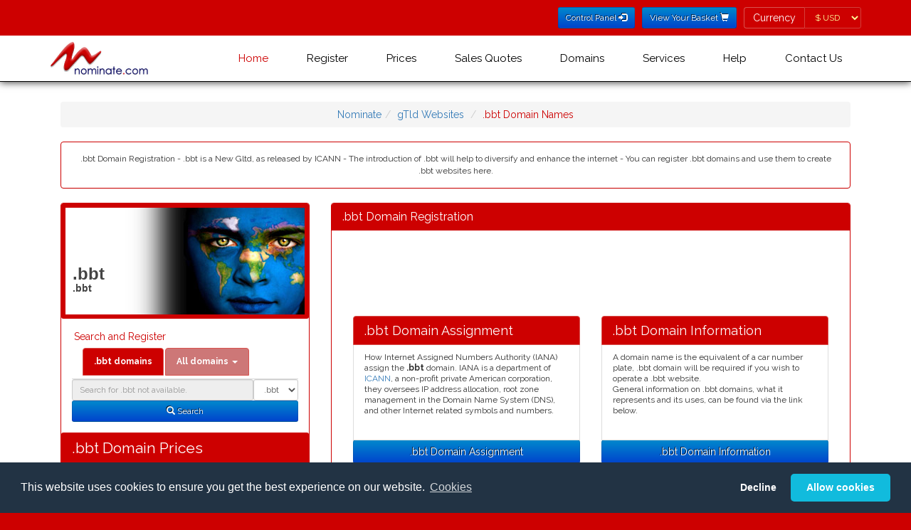

--- FILE ---
content_type: text/html; charset=utf-8
request_url: https://www.nominate.com/bbt.shtml
body_size: 42524
content:
<!DOCTYPE HTML><html dir="ltr" lang="en">
<!DOCTYPE html>
<html lang="en-GB" xml:lang="EN">
<head>
<link rel="stylesheet" type="text/css" href="https://fonts.googleapis.com/css?family=Raleway:400,700" />
<link rel="stylesheet" type="text/css" media="all" href="/css/bootstrap.min.css?v=20221215" />
<link rel="stylesheet" type="text/css" media="all" href="/css/style.css?v=20221215" />
<link rel="stylesheet" type="text/css" media="all" href="/css/memenu.css?v=20221215" />

<script type="text/javascript" src="/js/jquery-3.6.0.js?v=20221215"></script>
<script type="text/javascript" src="/js/memenu.js?v=20221215"></script>
<script type="application/x-javascript"> addEventListener("load", function() { setTimeout(hideURLbar, 0); }, false); function hideURLbar(){ window.scrollTo(0,1); } </script>
<script type="text/javascript" src="/js/jquery.nominate.js?v=20221215"></script>
<script type="text/javascript" src="/js/jquery.cookie.1.4.1.js?v=20221215"></script>
<script type="text/javascript" src="/js/bootstrap.min.js?v=20221215"></script>
<script type="text/javascript" src="/js/jquery.validator.js?v=20221215"></script>
<script type="text/javascript" src="/js/jquery.bootbox.min.js?v=20221215"></script>
<script type="text/javascript" src="/js/js.cookie.js?v=20221215"></script>
<script type="text/javascript" src="/js/bbnom.js?v=20221125"></script>
<script type="text/javascript">
	$(document).ready(function() {
		if (top.location != location) { top.location.href = document.location.href; }
		$.checkCookieConsent();
		$.updatePrefCurrency();
		$('.memenu').memenu();
	});
</script>

<link href="https://www.nominate.com/favicon.ico" rel="shortcut icon" />
<link href="https://www.nominate.com/favicon.ico" rel="icon" type="image/ico" />
<meta name="viewport" content="width=device-width, initial-scale=1" />
<meta http-equiv="Content-Type" content="text/html; charset=UTF-8" />


<title>.BBT Website Registration - .BBT Domain Registration - Register .BBT  Websites</title><meta http-equiv="Content-Type" content="text/html; charset=utf-8" />
<meta name="description" content=" .bbt Domain Registration - .bbt is a New Gltd, as released by ICANN - The introduction of .bbt will help to diversify and enhance the internet - You can register .bbt domains and use them to create .bbt websites here.">

<meta name="keywords" content=".bbt Website Registration, .bbt Domain Names, .bbt Domain Registrars,  .bbt Domain Names, Register .bbt Domain Names, .bbt  .bbt">
<meta name="Title" content=" .bbt domains - .bbt Website Registration - .bbt Domain Registration - Register .bbt  Websites">
<meta name="Subject" content=" .bbt domains - .bbt Website Registration - .bbt Domain Registration - Register .bbt  Websites">
<meta name="author" Content="nominate.com - Registering .bbt domains since 1997">
<meta http-equiv="Content-Language" content="en"><meta name="date" content="2026-01-19">
<meta name="robots" content="index, follow">
<meta name="re-visit" content="7 days">
<meta name="googlebot" content="index, follow">
<meta name="publisher" Content="nominate.com - Registering .bbt domains since 1997">
<meta name="Language" content="english">
<meta name="copyright" content="Copyright 1998-2019 nominate.com">
<meta name="generator" content="mobilenominatecompages-geo">
<meta name="viewport" content="width=device-width, initial-scale=1, user-scalable=yes" />
<link rel="schema.DC" href="http://purl.org/dc/elements/1.1/" />
<link rel="schema.DCTERMS" href="http://purl.org/dc/terms/" />
<meta name="DC.title" content=" .bbt domains - .bbt Website Registration - .bbt Domain Registration - Register .bbt  Websites">
<meta name="DC.creator" content="nominate.com - Registering .bbt domains since 1997" />
<meta name="DC.subject" content=" .bbt domains - .bbt Website Registration - .bbt Domain Registration - Register .bbt  Websites">
<meta name="DC.description" content=" .bbt Domain Registration - .bbt is a New Gltd, as released by ICANN - The introduction of .bbt will help to diversify and enhance the internet - You can register .bbt domains and use them to create .bbt websites here.">
<meta name="DC.publisher" content="Nominate.com Registering .bbt domains since 1997">
<meta name="DC.contributor" content="BB Online Limited  Domain Registrar">
<meta name="DC.date" content="2026-01-19" />
<meta name="DC.type" content="Text" />
<meta name="DC.format" content="text/html" />
<meta name="DC.identifier" scheme="DCTERMS.URI" content="https://www.nominate.com/bbt.shtml" />
<meta name="DC.language" scheme="DCTERMS.URI" content="English" />

<link rel="shortcut icon" href="/favicon.ico" />
<link rel="icon" type="image/ico" href="/favicon.ico" />
<!-- Start of  .bbt Domain Javascript Container -->
<script>
	$(document).ready(function() {
 		$.updatePrefCurrency();

		$('.domainsearch').click(function () {
			var domain = $('#domain').val();
			var value = $(this).text();
			$('.alldomainsearch option:contains(' + value + ')').first().attr('selected', true);
			$('#alldomain').val(domain);
		});

		$('.thisdomainsearch').click(function () {
			var domain = $('#alldomain').val();
			$('#domain').val(domain);
		});

		$('form').submit(function() {
			var domainID = $(this).closest('div').find('input').not("input[type='hidden']").attr('id');
			var domain = $.trim($('#' + domainID).val());
			var suffix;

			if (domain === '') {
				alert('Please enter a domain name to search for...');
				$('#' + domainID).focus();
				return false;
			} else {
				if (domainID == 'domain') {
					domain += $('#domainsearchtype option:selected').text();
					suffix = $('input[name="suffix"]').val();
				} else {
					suffix = $('.alldomainsearch option:selected').text();
					$('#suffix').val($('.alldomainsearch option:selected').text())
				}
				localStorage.setItem('domain', domain);
				localStorage.setItem('domainsearchtype', suffix);
			}
		});

		$('tr:odd').addClass('odd');
	});
</script>
<!-- End of  .bbt Domain Javascript Container --></head>
<body>
<form>
<input type="hidden" name="geoCurrency" value="USD">
</form>
<!--header-->
<div class="header one-edge-shadow">
	<div class="header-top">
		<div class="container">
			<div class="header-left">
				<ul>
					<li>
						<a href="https://nominate.useradmin.co.uk/" title="Control Panel Login" role="button" type="submit" class="btn btn-sm btn-blue">Control Panel <span class="glyphicon glyphicon-log-in"></span></a>
					</li>
					<li>
						<a href="https://www.nominate.com/cgi-bin/mobile-view-nominate-basket.pl" title="View Your Shopping Basket" role="button" type="submit" class="btn btn-sm btn-blue">View Your Basket <span class="glyphicon glyphicon-shopping-cart"></span></a>
					</li>
					<li>
						<form class="form-inline">
							<div class="form-group has-errors">
								<label class="control-label sr-only">Currency</label>
								<div class="input-group">
									<span class="input-group-addon label-nominate">Currency</span>
									<select id="pref-currency" class="form-control input-sm btn-currency">
										<option value="AUD">&#36; AUD</option>
										<option value="DKK">kr DKK</option>
										<option value="EUR">&#8364; EUR</option>
										<option value="GBP">&#163; GBP</option>
										<option value="NZD">&#36; NZD</option>
										<option value="SEK">kr SEK</option>
										<option value="USD">&#36; USD</option>
										<option value="ZAR">R ZAR</option>
									</select>
								</div>
							</div>
						</form>
					</li>
				</ul>
				</div>
				<div class="clearfix"> </div>
			</div>
		</div>
		<div class="container">
			<div class="head-top">
				<div class="logo">
					<a href="https://www.nominate.com/index.shtml"><img src="/new/images/NominateLogo.png" alt="International Domain Name Registration from Nominate.com"></a>
				</div>
						<!-- Start of Nominate Menu -->
		<div class="h_menu4">
			<ul class="memenu skyblue">
				<li class="active grid"><a class="color8" href="https://www.nominate.com/index.shtml">Home</a></li>	
				<li><a class="color1" href="https://www.nominate.com/cgi-bin/mobilenominateregister.pl">Register</a>
					<div class="mepanel">
						<div class="row">
							<div class="col4">
								<div class="h_nav">
									<ul>
										<li><a href="https://www.nominate.com/cgi-bin/mobilenominateregister.pl">Register Domains</a></li>
										<li><a href="https://www.nominate.com/renewal.shtml">Renew Domains</a></li>
										<li><a href="https://www.nominate.com/idndoms.shtml">IDN Domains</a></li>
									</ul>	
								</div>							
							</div>
							<div class="col4">
								<div class="h_nav">
									<ul>
										<li><a href="https://www.nominate.com/newtopleveldoms.shtml">New Top Level Domains</a></li>
										<li><a href="https://www.nominate.com/quote.shtml">Domain Quote</a></li>
										<li><a href="https://www.nominate.com/ippackages.shtml">IP Package</a></li>
									</ul>	
								</div>							
							</div>
							<div class="col4">
								<div class="h_nav">
									<h5>Encyclop&aelig;dia</h5>
									<ul>
										<li><a href="https://www.nominate.com/fulldatasheetlist.shtml">Factbook</a></li>
										<li><a href="https://www.nominate.com/fulldelegationlist.shtml">Delegation</a></li>
									</ul>	
								</div>							
							</div>
							<div class="col4">
								<div class="h_nav">
									<h5 class="spacer">&nbsp;</h5>
									<ul>
										<li><a href="https://www.nominate.com/fullgenerallist.shtml">General 101</a></li>
										<li><a href="https://www.nominate.com/fullregistrationlist.shtml">Registration 101</a></li>
									</ul>	
								</div>							
							</div>
						</div>
					</div>
				</li>
				<li class="grid"><a class="color2" href="https://www.nominate.com">Prices</a>
					<div class="mepanel">
						<div class="row">
							<div class="col1">
								<div class="h_nav">
									<ul>
										<li><a href="https://www.nominate.com/A-domainnames.shtml">A-Z Domains (By Country)</a></li>
										<li><a href="https://www.nominate.com/A-domain-prices.shtml">A-Z multi year (By Country)</a></li>
										<li><a href="https://www.nominate.com/A-domain-bysuffix-prices.shtml">A-Z multi year (By Suffix)</a></li>
										<li><a href="https://www.nominate.com/nominate-idn-prices.shtml">IDN Domains</a></li>
									</ul>	
								</div>							
							</div>
						<div class="col1">
                                                                <div class="h_nav">
                                                                        <ul>
										<li><a href="https://www.nominate.com/nominate-redemptionfees.shtml">Redemption Fees</a></li>
										<li><a href="https://www.nominate.com/quote.shtml">Domain Quote</a></li>
										<li><a href="https://www.nominate.com/ippackages.shtml">IP Package</a></li>
                                                                        </ul>  
                                                                </div>
                                                        </div>
                                                        <div class="col1">
                                                                <div class="h_nav">
                                                                        <ul>
										<li><a href="https://www.nominate.com/webhosting.shtml">Web and Email Hosting</a></li>
										<li><a href="https://www.nominate.com/nominate-otherfees.shtml">Other Fees</a></li>
                                                                        </ul>  
                                                                </div>
                                                        </div>

						</div>
					</div>
				</li>

				<li><a class="color5" href="https://www.nominate.com/quote.shtml">Sales Quotes</a>
				</li>
				<li><a class="color5" href="#">Domains</a>
					<div class="mepanel">
						<div class="row">
							<div class="col4">
								<div class="h_nav">
									<h5>By Type</h5>
									<ul>
										<li><a href="https://www.nominate.com/gtld-domains.shtml">Gtld Domains</a></li>
										<li><a href="https://www.nominate.com/cctld-domains.shtml">Country Code Domains</a></li>
										<li><a href="https://www.nominate.com/Cities_Regions-domains.shtml">Cities & Regions Domains</a></li>
									</ul>	
									<h5>Full IDN By Alphabet</h5>
									<ul>
										<li><a href="https://www.nominate.com/arabic-domains.shtml">Arabic</a></li>
										<li><a href="https://www.nominate.com/chinese-domains.shtml">Chinese</a></li>
										<li><a href="https://www.nominate.com/cyrillic-domains.shtml">Cyrillic</a></li>
										<li><a href="https://www.nominate.com/japanese-domains.shtml">Japanese</a></li>
										<li><a href="https://www.nominate.com/korean-domains.shtml">Korean</a></li>
									</ul>	
								</div>							
							</div>
							<div class="col4">
								<div class="h_nav">
									<h5>By Region</h5>
									<ul>
										<li><a href="https://www.nominate.com/European-domains.shtml">European Domains</a></li>
										<li><a href="https://www.nominate.com/North_American-domains.shtml">North American Domains</a></li>
										<li><a href="https://www.nominate.com/Central_American-domains.shtml">Central American Domains</a></li>
										<li><a href="https://www.nominate.com/South_American-domains.shtml">South American Domains</a></li>
										<li><a href="https://www.nominate.com/Asian-domains.shtml">Asian Domains</a></li>
										<li><a href="https://www.nominate.com/African-domains.shtml">African Domains</a></li>
										<li><a href="https://www.nominate.com/Oceanian-domains.shtml">Oceanian Domains</a></li>
										<li><a href="https://www.nominate.com/Caribbean-domains.shtml">Caribbean Domains</a></li>
										<li><a href="https://www.nominate.com/Island-domains.shtml">Island Domains</a></li>
									</ul>	
								</div>
							</div>
							<div class="col4">
								<div class="h_nav">
									<h5>Alphabetically</h5>
									<ul>
										<li><a href="https://www.nominate.com/A-domainnames.shtml">A-Z Domains (By Country)</a></li>
									</ul>	
								</div>							
							</div>
						</div>
					</div>
				</li>
				<li class="grid"><a class="color3" href="#">Services</a>
					<div class="mepanel">
						<div class="row">
							<div class="col4">
								<div class="h_nav">
									<ul>
										<li><a href="https://www.nominate.com/renewal.shtml">Domain Renewal</a></li>
										<li><a href="https://www.nominate.com/domainrecovery.shtml">Domain Recovery</a></li>
										<li><a href="http://www.domainhospital.com" target="_blank">Health Check</a></li>
									</ul>	
								</div>
							</div>
							<div class="col4">
								<div class="h_nav">
									<ul>
										<li><a href="https://www.nominate.com/portfoliomanagement.shtml" target="_blank">Portfolio Management</a></li>
										<li><a href="https://www.nominate.com/transferprices.shtml">Transfer In</a></li>
										<li><a href="https://www.nominate.com/webhosting.shtml">Web and Email Hosting</a></li>
									</ul>	
								</div>
							</div>
							<div class="col4">
								<div class="h_nav">
									<ul>
										<li><a href="https://www.nominate.com/newgtldsdpml.shtml">New gTLD DPML</a></li>
										<li><a href="https://www.nominate.com/ippackages.shtml">IP Package</a></li>
										<li><a href="http://www.buyerbeware.co.uk" target="_blank">Look before you leap</a></li>
									</ul>	
								</div>
							</div>
							<div class="col4">
								<div class="h_nav">
									<ul>
										<li><a href="/dnssec.shtml">DNS Security Extensions</a></li>
										<li><a href="https://www.nominate.com/affiliate-scheme.shtml">Affiliates</a></li>
										<li class="active"><a href="https://usercontrol.co.uk/cp-login.cgi?site=nominate.com">Control Panel</a></li>
									</ul>	
								</div>
							</div>
						</div>
					</div>
				</li>
				<li class="grid"><a class="color4" href="#">Help</a>
					<div class="mepanel">
						<div class="row">
							<div class="col1">
								<div class="h_nav">
									<ul>
										<li><a href="https://www.nominate.com/contact-us.shtml">Contact Us</a></li>
										<li><a href="https://www.nominate.com/faqs/index.shtml">FAQs</a></li>
										<li><a href="https://www.nominate.com/cookies.shtml">Cookie Usage</a></li>
										<li><a href="https://www.nominate.com/privacy.shtml">Privacy Policy</a></li>
									</ul>	
								</div>
							</div>
							<div class="col1">
								<div class="h_nav">
									<ul>
										<li><a href="/dnssec.shtml">DNS Security Extensions</a></li>
										<li><a href="https://www.nominate.com/affiliate-scheme.shtml">Affiliates</a></li>
									</ul>	
								</div>
							</div>
							<div class="col1">
								<div class="h_nav">
									<ul>
										<li><a href="https://www.nominate.com/renewal.shtml">Domain Renewal</a></li>
										<li class="active"><a href="https://usercontrol.co.uk/cp-login.cgi?site=nominate.com">Control Panel</a></li>
									</ul>	
								</div>
							</div>
						</div>
					</div>
				</li>
				<li class="grid"><a class="color6" href="https://www.nominate.com/contact-us.shtml">Contact Us</a>
					<div class="mepanel">
						<div class="row">
							<div class="col4">
								<div class="h_nav">
									<ul>
										<li><a href="https://www.nominate.com/aboutus.shtml">About Us</a></li>
										<li><a href="https://www.nominate.com/affiliate-scheme.shtml">Affiliates</a></li>
										<li><a href="https://www.nominate.com/complaintprocedure.shtml">Abuse Reporting</a></li>
										<li><a href="https://www.nominate.com/complaintprocedure.shtml">Complaint Procedure</a></li>
									</ul>	
								</div>
							</div>
							<div class="col4">
								<div class="h_nav">
									<ul>
										<li><a href="https://www.nominate.com/contact-us.shtml">Contact Us</a></li>
										<li><a href="https://www.nominate.com/ERRPolicy.shtml">ERRP &amp; ICANN</a></li>
										<li><a href="https://www.nominate.com/accreditations.shtml">Accreditations</a></li>
									</ul>	
								</div>
							</div>
							<div class="col4">
								<div class="h_nav">
									<ul>
										<li><a href="http://blog.nominate.com">Nominate Blog</a></li>
										<li><a href="https://www.nominate.com/terms.shtml">T&amp;Cs</a></li>
										<li><a href="https://www.nominate.com/registrytermsandconditions.shtml">Registry T&amp;Cs</a></li>
									</ul>	
								</div>
							</div>
							<div class="col4">
								<div class="h_nav">
									<ul>
										<li><a href="https://www.nominate.com/testimonials.shtml">What our customers say</a></li>
										<li><a href="https://www.nominate.com/servicelevels.shtml">Service Levels</a></li>
										<li class="active"><a href="https://usercontrol.co.uk/cp-login.cgi?site=nominate.com">Control Panel</a></li>
									</ul>	
								</div>
							</div>
						</div>
					</div>
				</li>
				<li class="grid"><img id="countryFlag" src="" />
				</li>
			</ul> 
		</div>
		<div class="clearfix">&nbsp;</div>
		</div>
		<!-- End of Nominate Menu -->


			</div>
		</div>
		<script type="text/javascript">
			$(document).ready(function() {
				$.geoCountry();
			});
		</script>

<!-- Start of  .bbt Domain HTML Container -->
<div class="content">

<div class="container">

<div class="content-top">

<div class="col-md-12">
	
	<ul class="breadcrumb">
		<li class="home"><a href="https://www.nominate.com/" title="nominate">Nominate</a></li><li><a href="https://www.nominate.com/gtld-domains.shtml" title="gtld Websites">gTld Websites</a></li>
<li class="active">.bbt Domain Names</li></ul></div>
<div class="col-md-12"><div class="panel panel-nominate"><div class="panel-body"><center>
 .bbt Domain Registration - .bbt is a New Gltd, as released by ICANN - The introduction of .bbt will help to diversify and enhance the internet - You can register .bbt domains and use them to create .bbt websites here.

</center></div></div></div>
<!-- Start of Left Column -->

<div class="col-md-4 product-price">
<div class="panel panel-nominate"><h1 class="region global">.bbt<span class="region-name">.bbt</span>
</h1>
					<div class="panel-body">
						<h5>Search and Register</h5>

						<ul class="nav nav-tabs"><li class="active"><a  class="thisdomainsearch" aria-expanded="true" data-toggle="tab" href="#ODS"><b>.bbt domains</b></a></li>
						<li class="dropdown">
						<a aria-expanded="false" data-toggle="dropdown" class="dropdown-toggle" href="#"><b>All domains</b> <b class="caret"></b></a><ul class="dropdown-menu">
									<li><a class="domainsearch" data-toggle="tab" href="#ADS">All tlds</a></li>
									<li><a class="domainsearch" data-toggle="tab" href="#ADS">Everyday Domains</a></li>
									<li><a class="domainsearch" data-toggle="tab" href="#ADS">Global tlds</a></li>
									<li><a class="domainsearch" data-toggle="tab" href="#ADS">New Gtlds</a></li>
									<li><a class="domainsearch" data-toggle="tab" href="#ADS">UK Domains</a></li>
									<li class="dropdown-header">=== Concise Searches ==</li>
									<li><a class="domainsearch" data-toggle="tab" href="#ADS">America</a></li>
									<li><a class="domainsearch" data-toggle="tab" href="#ADS">Europe</a></li>
									<li><a class="domainsearch" data-toggle="tab" href="#ADS">Asia</a></li>
									<li><a class="domainsearch" data-toggle="tab" href="#ADS">Oceania / Pacific</a></li>
									<li><a class="domainsearch" data-toggle="tab" href="#ADS">Africa</a></li>
									<li><a class="domainsearch" data-toggle="tab" href="#ADS">Caribbean / Atlantic</a></li>
									<li><a class="domainsearch" data-toggle="tab" href="#ADS">Non Tld Registries</a></li>
									<li class="dropdown-header">=== Full Searches ==</li>
									<li><a class="domainsearch" data-toggle="tab" href="#ADS">America (Full)</a></li>
									<li><a class="domainsearch" data-toggle="tab" href="#ADS">Europe (Full)</a></li>
									<li><a class="domainsearch" data-toggle="tab" href="#ADS">Asia (Full)</a></li>
									<li><a class="domainsearch" data-toggle="tab" href="#ADS">Africa (Full)</a></li>
									<li><a class="domainsearch" data-toggle="tab" href="#ADS">Oceania (Full)</a></li>
									<li><a class="domainsearch" data-toggle="tab" href="#ADS">Caribbean / Atlantic (Full) </a></li>
									<li class="dropdown-header">=== Protection Packs ==</li>
									<li><a class="domainsearch" data-toggle="tab" href="#ADS">Essential Protect Pack</a></li>
									<li><a class="domainsearch" data-toggle="tab" href="#ADS">Extra Protect Pack</a></li>
								</ul>
							</li>
						</ul>
						<div class="tab-content">
							<div id="ODS" class="tab-pane fade active in"><form class="form-inline no-gutter" role="form" name="domainsearch" action="https://www.nominate.com/cgi-bin/mobile-nominate-basket.pl"><input type="hidden" name="suffix" value="Global tlds">      <div class="form-group col-md" style="float:right;">
										<label class="sr-only" for="domainsearchtype">Domain Search Type</label>
										<select class="onedomainsearch form-control input-sm" id="domainsearchtype" name="domainsuffix">
											<option value="bbt" selected="selected">.bbt</option></select>
									</div>
									<div class="col-md" style="overflow:hidden;">
										<label class="sr-only" for="domain">Domain</label>	<input style="width:100% !important;" class="form-control input-sm" id="domain" name="domain" placeholder="Search for .bbt not available." type="text" readonly="readonly">	</div>
									<div class="clearfix"> </div>
									<div class="form-group col-md-12">
										<button type="submit" class="btn btn-sm btn-block btn-blue"><span class="glyphicon glyphicon-search em-1x"></span> Search</button>
									</div>
						</select></form>
							</div>
							<div id="ADS" class="tab-pane fade">
								<form class="form-inline no-gutter" role="form" name="domainsearch" action="https://www.nominate.com/cgi-bin/mobile-nominate-basket.pl">
									<div class="form-group col-md" style="float:right;">
										<label class="sr-only" for="domainsearchtype">Domain Search Type</label>
										<select class="alldomainsearch form-control input-sm" id="domainsearchtype" name="suffix">
											<option>All tlds</option>
											<option>Everyday Domains</option>
											<option>Global tlds</option>
											<option>New Gtlds</option>
											<option>UK Domains</option>
											<option disabled="disabled">=== Concise Searches ==</option>
											<option>America</option>
											<option>Europe</option>
											<option>Asia</option>
											<option>Oceania / Pacific</option>
											<option>Africa</option>
											<option>Caribbean / Atlantic</option>
											<option>Non Tld Registries</option>
											<option disabled="disabled">=== Full Searches ==</option>
											<option>America (Full)</option>
											<option>Europe (Full)</option>
											<option>Asia (Full)</option>
											<option>Africa (Full)</option>
											<option>Oceania (Full)</option>
											<option>Caribbean / Atlantic (Full) </option>
											<option disabled="disabled">=== Protection Packs ==</option>
											<option>Essential Protect Pack</option>
											<option>Extra Protect Pack</option>
										</select>
									</div>
									<div class="col-md" style="overflow:hidden;">
										<label class="sr-only" for="domain">Domain</label>
										<input style="width:100% !important;" class="form-control input-sm" id="alldomain" name="domain" placeholder="Search for..." type="text">
									</div>
									<div class="clearfix"> </div>
									<div class="form-group col-md-12">
										<button type="submit" class="btn btn-sm btn-block btn-blue"><span class="glyphicon glyphicon-search em-1x"></span> Search</button>
									</div>

								</form>
							</div>
						</div>
						
					</div><p></p><div class="panel-heading">
						<h3 class="panel-title">.bbt Domain Prices</h3></div><div class="panel-body">
						<p>Prices are quoted in <b>
						<span class="AUD">Australian Dollars (AUD)</span>
						<span class="GBP">Pound Sterling (GBP)</span>
						<span class="DKK">Danish Krone (DKK)</span>
						<span class="EUR">Euros (EUR)</span>
						<span class="NZD">New Zealand Dollars (NZD)</span>
						<span class="SEK">Swedish Krona (SEK)</span>
						<span class="USD">US Dollars (USD)</span>
						</b></p>
					<p><b>Please Note: </b> Registry may classify name as <a href="https://www.bb-online.com/PremiumDomainNames.shtml"><strong>premium domain name</strong></a> if so prices may be higher.</p></div><div class="panel-divider"></div><div class="panel-body"><p><b>General Availabilty:</b><p>domain name prices cover the domain name registration, web forwarding, email forwarding and whois privacy where possible.<table id="prices" cellspacing="0" width="100%">	
						<thead>
							<tr>
								<th>Period</th>
								<th class="text-center">Registration</th>
								<th class="text-center">Renewal</th>
							</tr>
						</thead><caption><a href="bbt.shtml"></a><strong><a href="/bbt.shtml"> .bbt</a></strong></caption>
</tbody></table></div><div class="panel-heading"><h3 class="panel-title">.bbt Domain Notes</h3></div><div class="panel-body"><p><b>Note:</b> The  .bbt domain registry may classify some domain names as <a href="#PremiumDomainNames"><strong>premium domain names</strong></a> if so classfied they will command a higher price.</p><p><b> .bbt</b> domains include 3rd party fees and maintenance &amp; during the registration period. If you wish to transfer your bbt domain away during your registration period you are free do do so without charge. We do not charge an administration fee with  .bbt domains or any other  domain.</p>
				</div>
				<div class="panel-heading">
					<h3 class="panel-title">.bbt Domain Details</h3>
				</div>
				<div class="panel-body"><b>.bbt</b> is one of the many new Gtlds issued by ICANN at the beginning of 2014<p><strong>Registry:</strong>  The registry is BB&T Corporation</p>
					<p><strong>Purpose: </strong> Not available at this time.</p>
					<p><strong>Whois Information: </strong> <a href="https://www.nominate.com/whois/bbt.shtml"> for .bbt domains </a></p>The domain <b>BBT</b> is a closed Gtld and not open to registration by the general public.</p></div><div class="panel-heading">
					<h3 class="panel-title">Once your .bbt domain is registered</h3>
				</div>
				<div class="panel-body">
					<p>Once registered your . .bbt domain is placed on our international server, provinding an under-construction page for your .bbt domain, for as long as required. (This enables a browser of your bbt domain to readily identify that it is registered).</p>
					<p>We can also supply  domains with ....</p>
					<p>Free E-mail redirection.</p>
					<p>Free Web redirection.</p>
					<p>Free Whois Privacy (Where possible).</p>
					<p>Free transfer away if required. We do not and will not charge release / transfer or administration fees for transferring  domains to a different bbt domain name registrars. The domain name is yours and not ours, unlike many other companies, <i><b>"We recognise that fact!"</b></i></p>
			</div>
		</div>
	</div>
	<!-- End of Left Column -->		       <!-- Start of Right Column -->
			<div class="col-md-8">
				<div class="bottom-product">

					<div class="panel panel-nominate">
						<div class="panel-heading">
							<h2 class="panel-title">.bbt Domain Registration</h2>
						</div>
						<div class="panel-body"><div class="col-md-9 col-md-price">
								<div class="list-group"></div>
							</div>

							<div class="clearfix"> </div>

							<div class="col-md-6 bottom-cd">
								<div class="list-group">
									<h4 class="list-group-item nominate">.bbt Domain Assignment</h4>
									<div class="list-group-item">
										<p class="list-group-item-text">
											How Internet Assigned Numbers Authority (IANA) assign the <b> .bbt</b> domain. IANA is a department of <a href="https://www.icann.org">ICANN</a>, a non-profit private American corporation, they oversees IP address allocation, root zone management in the Domain Name System (DNS), and other Internet related symbols and numbers.
										</p>
									</div>
									<a href="https://www.nominate.com/whois/bbt.shtml" title="bbt Domain Assignment" class="btn btn-block btn-blue">.bbt Domain Assignment</a>
								</div>
							</div>

							<div class="col-md-6 bottom-cd">								<div class="list-group">
									<h4 class="list-group-item nominate">.bbt Domain Information</h4>
									<div class="list-group-item">							
										<p class="list-group-item-text">
											A domain name is the equivalent of a car number plate,  .bbt domain will be required if you wish to operate a .bbt website. <br>General information on .bbt domains, what it represents and its uses, can be found via the link below.
										</p>							
									</div>
									<a href="https://www.nominate.com/details/bbt.shtml" title="bbt Domain Information" class="btn btn-block btn-blue">.bbt Domain Information</a>
								</div>
							</div>

							<div class="clearfix"> </div>

							<div class="col-md-6 bottom-cd">
								<div class="list-group">
									<h4 class="list-group-item nominate">Facts &amp; Figures</h4>
									<div class="list-group-item">
										<p class="list-group-item-text">
											Website Facts &amp; Figures : Billing Periods, Renewal details, delegation details and more. Everything you need to know about your  <b>.bbt</b> website / <b>bbt</b> domain name.
										</p>
									</div>
									<a href="https://www.nominate.com/factsandfigures/bbt.shtml" title="bbt" class="btn btn-block btn-blue">.bbt Domain Facts</a>
								</div>
							</div>

							<div class="col-md-6 bottom-cd">
								<div class="list-group">
									<h4 class="list-group-item nominate">.bbt Domain Renewals</h4>
									<div class="list-group-item">
										<p class="list-group-item-text">
											You may renew your <b>.bbt</b> website, (the .bbt domain)  without logging into your control panel by
using our quick and painfree renewal service, or even transfer it into nominate to be renewed if necessary.
										</p>
									</div>
									<a href="https://www.nominate.com/renewals/bbt.shtml" title="bbt Domain Renewals" class="btn btn-block btn-blue">.bbt Domain Renewals</a>
								</div>
							</div>

							<div class="clearfix"> </div>

							<div class="col-md-12 bottom-cd">
								<div class="list-group">
									<div class="list-group-item" style="min-height:auto;"></h4> </p> </div>
								</div>
							</div>


							<div class="col-md-12 bottom-cd">
								<div class="list-group">
								<h4 class="list-group-item nominate"> .bbt Domain Name Transfers:</h4>
								<div class="list-group-item" style="min-height:auto;"><h6 class="list-group-item-heading">Transfer Details</h6>
						  <p class="list-group-item-text">
						  It is not possible to transfer  .bbt domains , please check this page for future updates.</p></div></div>
							</div>
							<div class="col-md-12 bottom-cd">
								<div class="list-group">
									<h4 class="list-group-item nominate">Important:</h4>
									<div class="list-group-item style="min-height:auto;"">
										<h6 class="list-group-item-heading">Premium  .bbt Domain Names</h6>
										<p class="list-group-item-text">
											The  registry may list some names as a <strong>premium domain name</strong>, if so this domain will be charged at a higher price than the one listed. We will contact you before completing your order if you order one of these names.</p>
										<h6 class="list-group-item-heading">Reserved  .bbt Names</h6>
										<p class="list-group-item-text">
											The  registry reserves some names for its own use, and may not mark them as registered. We may only discover this at the time of attempted registration.
										</p>
									</div>
								</div>
							</div>
							<div class="col-md-12 bottom-cd">
								<div class="list-group">
									<h4 class="list-group-item nominate"> .bbt Registry Terms:</h4>
									<div class="list-group-item" style="min-height:auto;">
										<p>The use of  domain names, where applicable, must comply with the <a href="None Yet, application Under Review" title="bbt domains, registry terms" target="_blank"><b>.bbt</b> Registry Terms.</a></p>
									</div>
								</div>
							</div>
							<div class="col-md-12 bottom-cd">
								<div class="list-group">
									<h4 class="list-group-item nominate">FAQ's:</h4>
									<div class="list-group-item" style="min-height:auto;"><h6 class="list-group-item-heading">Why  bbt?</h6><p class="list-group-item-text">
											<p><a href="http://www.nominate.com/faqs/whychoose/whychoose-bbt.shtml" title="bbt domains, why choose one" target="_blank">Why choose a  bbt Domain Name ?</a></p>
										</p>
									</div>
								</div>
							</div>
						</div>
					</div>
				</div>
			</div>
		</div>
		<!-- End of Right Column -->
	</div>
</div>

<!-- Start of Nominate Footer -->

<div class="footer">
	<div class="container">
		<div class="footer-top-at">
			<div class="col-md-3 amet-sed">
				<h4>Navigation Menu</h4>
				<ul class="nav-bottom">
					<li><a href="https://www.nominate.com/" title="International Domain Names">Home</a></li>
					<li><a href="https://www.nominate.com/cgi-bin/mobilenominateregister.pl" title="Register Your Domains">Register Domains</a></li>
					<li><a href="https://www.nominate.com/domainlist.shtml" title="Domains List">Domains List</a></li>
					<li><a href="https://www.nominate.com/idndoms.shtml" title="IDN Domains">IDN Domains</a></li>
					<li><a href="https://www.nominate.com/idndomains/idn-converter.shtml" title="IDN Converter">IDN Converter</a></li>
					<li><a href="https://www.nominate.com/newtopleveldoms.shtml" title="New Top Level Domains">New Top Level Domains</a></li>
					<li><a href="https://www.nominate.com/nominate-everyday-prices.shtml" title="Everyday Domains Prices">Prices</a></li>
					<li><a href="https://www.nominate.com/quote.shtml" title="Domain Quote">Domain Quote</a></li>
					<li><a href="https://www.nominate.com/servicelevels.shtml" title="Our Nominate Services">Services</a></li>
					<li><a href="https://www.nominate.com/domainrecovery.shtml" title="Domain Recovery">Domain Recovery</a></li>
				</ul>
			</div>
			<div class="col-md-3 amet-sed ">
				<h4>&nbsp;</h4>
				<ul class="nav-bottom">
					<li><a href="https://www.nominate.com/ippackages.shtml" title="IP Packages">IP Packages</a></li>
					<li><a href="https://www.nominate.com/portfoliomanagement.shtml" title="Global Domain Portfolio Management">Portfolio Management</a></li>
					<li><a href="https://www.nominate.com/transferprices.shtml" title="Transfer In">Transfer In</a></li>
					<li><a href="http://www.domainhospital.com/" title="Health Check">Health Check</a></li>
					<li><a href="https://www.nominate.com/affiliate-reseller-scheme.shtml" title="Affiliate Scheme">Affiliate Scheme</a></li>
					<li><a href="https://www.nominate.com/webhosting.shtml" title="Web Packages">Web Packages</a></li>
					<li><a href="https://www.nominate.com/webhosting.shtml" title="Email Packages">Email Packages</a></li>
					<li><a href="https://www.nominate.com/whoislookup.shtml" title="WhoIs">WhoIs</a></li>
					<li><a href="https://www.nominate.com/faqs/index.shtml" title="Frequently Asked Questions">FAQs</a></li>
					<li><a href="https://www.nominate.com/terms.shtml" title="Terms and Conditions">Terms &amp; Conditions</a></li>
				</ul>
			</div>
			<div class="col-md-3 amet-sed">
				<h4>Encyclop&aelig;dia</h4>
				<ul class="nav-bottom">
					<li><a href="https://www.nominate.com/fulldatasheetlist.shtml" title="Datasheet List - Fact Book sheets">Fact Book</a></li>
					<li><a href="https://www.nominate.com/fulldelegationlist.shtml" title="Datasheet List - Delegation information">Delegation</a></li>
					<li><a href="https://www.nominate.com/fullgenerallist.shtml" title="Datasheet List - General 101 information">General 101</a></li>
					<li><a href="https://www.nominate.com/fullregistrationlist.shtml" title="Datasheet List - Registration 101 information">Registration 101</a></li>
					<li><a href="https://www.nominate.com/dnssec.shtml" title="DNS Security Extensions">DNS Security Extensions</a></li>
					<li><a href="https://www.nominate.com/resources.shtml" title="Useful Resources">Resources</a></li>
				</ul>
			</div>
			<div class="col-md-3 amet-sed">
				<h4>Contact Us</h4>
				<ul class="nav-bottom">
					<li><a href="https://www.nominate.com/aboutus.shtml" title="About Us">About Us</a></li>
					<li><a href="https://www.nominate.com/contact-us.shtml" title="Contact Us">Contact Us</a></li>
					<li><a href="https://www.nominate.com/accreditations.shtml" title="Our Registrar Accreditations">Accreditations</a></li>
					<li><a href="https://www.nominate.com/aboutus.shtml" title="Testimonials from Our Customers">Testimonials</a></li>
				</ul>
				<ul class="social">
					<li><a href="https://www.facebook.com/aworldofwebsites" title="Find us on Facebook"><i class="facebook"> </i></a></li>
					<li><a href="https://twitter.com/nominatedomains" title="Follow us on Twitter"><i class="twitter"> </i></a></li>
					<li><a href="http://blog.nominate.com/" title="Read our Blog"><i class="blog"> </i></a></li>
				</ul>
				<h4>&nbsp;</h4>
				<h4>Login</h4>
				<ul class="nav-bottom">
					<li><a href="https://nominate.useradmin.co.uk" target="_blank" class="cp">Control Panel</a></li>
					<li><a href="https://www.nominate.com/renewal.shtml" target="_blank" class="cp">Renew Domain</a></li>
				</ul>
			</div>
			<div class="clearfix"> </div>
		</div>
		<div class="footer-top-at">
			<div class="col-md-2 amet-sed">
			</div>
			<div class="col-md-1 amet-sed">
				<ul class="nav-bottom">
					<li><a href="https://www.nominate.com/">Home</a></li>
				</ul>
			</div>
			<div class="col-md-1 amet-sed">
				<ul class="nav-bottom">
					<li><a href="javascript:window.scroll(0,0,);">Top</a></li>
				</ul>
			</div>
			<div class="col-md-1 amet-sed">
				<ul class="nav-bottom">
					<li><a href="https://www.nominate.com/faq/">FAQ</a></li>
				</ul>
			</div>
			<div class="col-md-1 amet-sed">
				<ul class="nav-bottom">
					<li><a href="https://www.nominate.com/aboutus.shtml">About Us</a></li>
				</ul>
			</div>
			<div class="col-md-2 amet-sed">
				<ul class="nav-bottom">
					<li><a href="https://www.nominate.com/terms.shtml">Terms &amp; Conditions</a></li>
				</ul>
			</div>
			<div class="col-md-2 amet-sed">
				<ul class="nav-bottom">
					<li><a href="https://www.nominate.com/contact-us.shtml">Contact Us</a></li>
				</ul>
			</div>
			<div class="col-md-2 amet-sed">
			</div>
			<div class="clearfix"> </div>
		</div>
		<div class="footer-class">
			<div class="amet-sed">
				<p>Nominate &reg; is a trading name of BB Online UK Ltd., PO Box 2162, Luton, Beds, LU3 2YT</p>
				<p>Registered in England &amp; Wales No. 3458098 VAT: GB 707 122 077</p>
				<p>©1997-2023 Copyright BB Online UK Limited, International Domain Registrars, Reproduction partial or otherwise is strictly prohibited.</p>
				<p>Nominate</a> &#0174; , Domain Recover</a> &#0174; , Domain Trace</a> &#0174; are registered Trademarks of BB Online UK Ltd.
			</div>
		</div>
	</div>
</div>

<link rel="stylesheet" type="text/css" href="/new/css/cookieconsent.min.css" />
<script data-cfasync="false" src="/new/js/cookieconsent.min.js"></script>

<script>
window.addEventListener('load', function() {
	window.cookieconsent.initialise( {
		cookie: {
			name: "CookieConsent",
			expiryDays: "30" 
		},
		type: "opt-in",
		position: "bottom",
		theme: "classic",
		palette: {
			popup: {
				background: "#223344",
				text: "#FFFFFF"
			},
			button: {
				background: "#11BBDD",
				text: "#FFFFFF"
			}
		},
		content: {
			link: "Cookies",
			href: "https://www.nominate.com/cookies.shtml"
		},
		onInitialise: function(status) {
			if (status == cookieconsent.status.allow) myScripts();
		},
		onStatusChange: function(status) {
			if (this.hasConsented()) myScripts();
			$.checkCookieConsent();
		}
	})
});

function myScripts() {

	// Scripts that use cookies requiring consent.

}
</script>

<!-- End of Nominate Footer -->


		</body></html>


--- FILE ---
content_type: text/javascript
request_url: https://www.nominate.com/js/jquery.nominate.js?v=20221215
body_size: 8319
content:
/*!
 * jQuery Nominate v1.0
 *
 * Copyright 2015 Nominate.com
 */


/*!
 * BasketTracking Cookie Functions v1.0
 *
 * Set 24 hour Visitor ID 
 *
 * Copyright 2015 Nominate.com
 */

	(function($) {
		$.updateBasketTrackingCookie = function(status) { 
			var basketTrackingCookie;
			if (Cookies.get('BasketTracking')) {
				basketTrackingCookie = Cookies.get('BasketTracking');
			} else {
				basketTrackingCookie = createVisitorID();
			}
			if (status == 'new') {
				basketTrackingCookie = createVisitorID();
			}
			Cookies.set('BasketTracking', basketTrackingCookie, { expires:1/24, path:'/', sameSite:'None', secure:true });
			if (!Cookies.get('BasketTracking')) {
				alert('No cookies!\n\nPlease enable cookies to continue.');
				window.location = 'https://www.nominate.com/cookies.shtml';
			}
		}

		// Private methods...
		var createVisitorID = function (prefix) {
			var d = new Date().getTime();
			d += (parseInt(Math.random() * 100)).toString();
			if (undefined === prefix) {
				prefix = 'vid-';
			}
			return 'VisitorId:' + prefix + d;
		};
	})(jQuery);

/*!
 * Cookie Consent Functions v1.0
 *
 * Copyright 2021 Nominate.com
 */

	(function($) {
		$.checkCookieConsent = function() {
			var cookieConsentCookie = Cookies.get('CookieConsent');
			if (cookieConsentCookie) {
				if (cookieConsentCookie == 'deny') {
					bootbox.confirm({
						title: "<b>Cookies Consent</b>",
						message: "<b>Sorry</b>, but all cookies on this website are strictly necessary so that we can allow you to search for domain names.<br><br>Would you like to allow cookies?",
						buttons: {
							confirm: {
								label: 'Allow cookies',
								className: 'btn-primary'
							},
							cancel: {
								label: 'Decline',
								className: 'btn-danger'
							}
						},
						callback: function (result) {
							if (result) {
								Cookies.set('CookieConsent', 'allow', { expires:30, path:'/', sameSite:'None', secure:true });
							} else {
								Cookies.remove('CookieConsent');
								window.location = 'https://www.nominate.com/cookies.shtml';
							}
						}
					});

				} else if (cookieConsentCookie == 'allow') {

				} else {
					window.location = 'https://www.nominate.com/cookies.shtml';
				}
			}
		}
	})(jQuery);

/*!
 *
 * MultiCurrency v2.0
 *
 */

	$(function() {
		$('#pref-currency').change(function(e) {
			$.changePrefCurrency($(e.target).val(),$.getPrefCurrency());
			$('input[name="prefCurrency"]').val($.getPrefCurrency());
		}); 
	});

	(function($) {
		$.updatePrefCurrency = function() { 
			var prefCurrency = $.getPrefCurrency();
			$("#pref-currency option[value="+prefCurrency+"]").prop('selected', true).trigger('change');
			$('input[name="prefCurrency"]').val(prefCurrency);
			return true;
		}
	})(jQuery);

	(function($) {
		$.getPrefCurrency = function() { 
			var prefCurrency;
			if (Cookies.get('preferredCurrency')) {
				prefCurrency = Cookies.get('preferredCurrency');
			} else if (Cookies.get('defaultCurrency')) {
				prefCurrency = Cookies.get('defaultCurrency');
			} else {
				var prefCurrency = $('input[name=geoCurrency]').val();
				$("#pref-currency option[value="+prefCurrency+"]").prop('selected', true);
				Cookies.set('defaultCurrency', prefCurrency, { expires:30, path:'/', sameSite:'None', secure:true });
			}
			return (prefCurrency);
		}
	})(jQuery);

	(function($) {
		$.changePrefCurrency = function(prefCurrency,prevCurrency) { 
			if (prevCurrency != prefCurrency) {
				Cookies.set('preferredCurrency', prefCurrency, { expires:30, path:'/', sameSite:'None', secure:true });
				$('.' + prevCurrency).hide();
			} else {
				$('.NZD, .GBP, .AUD, .DKK, .EUR, .SEK, .USD, .ZAR').hide();
			}
			$('.' + prefCurrency).show();
		}
	})(jQuery);


/*!
 * jQuery Various Functions v1.0
 *
 * This should be in its own plugin!
 *
 * Copyright 2015 Nominate.com
 */

	$(function() {
		$(window).resize(function() {
			if(window.innerWidth > 1000){
				$("div.header").addClass("navbar-fixed-top");
				$("body").css("padding-top", "115px");
//				$("div.banner").css("padding-top", "133px");
			} else {
				$("div.header").removeClass("navbar-fixed-top");
				$("body").css("padding-top", "0px");
//				$("div.banner").css("padding-top", "3px");
			}
		}).resize();
	});


/*!
 * Function: sameheight
 *
 * Makes 2 CSS classes the same height, by increasing the height of the shortest.
 *
 * Copyright 2017 BB Online UK Ltd
 */

	(function($) {
		$.sameheight = function(aClass, bClass, eSpeed) {
			var aHeight = $(aClass).height();
			var bHeight = $(bClass).height();
			var eSpeed = (eSpeed) ? eSpeed : 0;
			if (aHeight < bHeight) {
				$(aClass).animate({ 'height' : bHeight }, eSpeed );
				//$(aClass).css('min-height', bHeight + 'px');
			} else {
				$(bClass).animate({ 'height' : aHeight }, eSpeed );
				//$(bClass).css('min-height', aheight + 'px');
			}
			return false;
		}
	})(jQuery);


/*!
 * Function: equalheight
 *
 * Makes 2 or more CSS classes the same height.
 *
 * Copyright 2017 BB Online UK Ltd
 */
	(function($) {
		$.equalheight = function(container) {

			var currentTallest = 0,
				currentRowStart = 0,
				rowDivs = new Array(),
				$el,
				topPosition = 0;

			$(container).each(function() {
				$el = $(this);	  
				$($el).height('auto');
				//$($el).height('');
				//$($el).removeAttr('height');
				topPostion = $el.position().top;

				if (currentRowStart != topPostion) {
					for (currentDiv = 0 ; currentDiv < rowDivs.length ; currentDiv++) {
						rowDivs[currentDiv].height(currentTallest);
					}
					rowDivs.length = 0; // empty the array
					currentRowStart = topPostion;
					currentTallest = $el.height();
					rowDivs.push($el);
				} else {
					rowDivs.push($el);
					currentTallest = (currentTallest < $el.height()) ? ($el.height()) : (currentTallest);
				}

				for (currentDiv = 0 ; currentDiv < rowDivs.length ; currentDiv++) {
					rowDivs[currentDiv].height(currentTallest + 3);
				}
			});

		}
	})(jQuery);


/**
 *
 * Copyright (c) 2007 Tom Deater (http://www.tomdeater.com)
 * Licensed under the MIT License:
 * http://www.opensource.org/licenses/mit-license.php
 * 
 */
 
	(function($) {
		/**
		 * equalizes the heights of all elements in a jQuery collection
		 * thanks to John Resig for optimising this!
		 * usage: $("#col1, #col2, #col3").equaliseCols();
		 */
		 
		$.fn.equaliseCols = function() {
			var height = 0,
//			reset = $.browser.msie && $.browser.version < 7 ? "1%" : "auto";
	  
			reset = "auto";
			return this
				.css("height", reset)
				.each(function() {
					height = Math.max(height, this.offsetHeight);
				})
				.css("height", height  + " !important")
				.each(function() {
					var h = this.offsetHeight;
					if (h > height) {
						$(this).css("height", (height - (h - height)) + " !important");
					};
				});
				
		};

	})(jQuery);

/*!
 * Function: geoCountry
 *
 * Changes Nominate logo and country flag.
 *
 * Copyright 2019 BB Online UK Ltd
 */
	(function($) {
		$.geoCountry = function() { 
			var url = $(location).attr('href');
			var geoCountry = $('input[name=geoCountry]').val();
			if ((url.indexOf('nominate.ie') >= 0) || (geoCountry == 'IE')) {
				$("#countryFlag").attr("src","/new/images/wavy_flags/ie_wavy_flag.jpg");
				$("#countryLogo").attr("src","/new/images/NominateLogoIE-150x50.png");

				$('#geoFooter').load('new/nominate.footer.ie.shtml');

				$("a[href^='http://www.nominate.com']").attr('href', function() {
					return this.href.replace(/^http:\/\/www.nominate.com/, 'https://www.nominate.ie');
				});
				$("a[href^='https://www.nominate.com']").attr('href', function() {
					return this.href.replace(/^https:\/\/www.nominate.com/, 'https://www.nominate.ie');
				});
			}
			return true;
		}
	})(jQuery);


/**
 * Function: disable
 *
 * Disables HTML elements such as button, input, option, select and textarea
 * by id or class
 *
 * Copyright 2017 BB Online UK Ltd
 */

	(function($) {
		$.fn.disable = function(state) {
			return this.each(function () {
				var $this = jQuery(this);
				if ($this.is('input, button'))
					this.disabled = state;
				else if ($this.is('select') && state)
					$this.attr('disabled', 'disabled');
				else if ($this.is('select') && !state)
					$this.removeAttr('disabled');
				else
					$this.toggleClass('disabled', state);
			});
		}
	})(jQuery);
